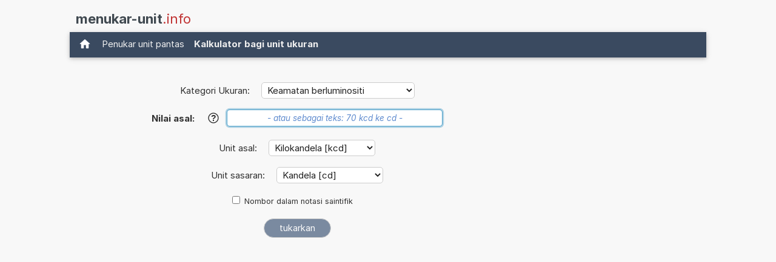

--- FILE ---
content_type: text/html; charset=UTF-8
request_url: https://www.menukar-unit.info/menukar+Kilokandela+kepada+Kandela.php
body_size: 14768
content:
<!DOCTYPE html>
<html xml:lang="ms" lang="ms" dir="ltr">
<head>
    <title>Kalkulator: Menukar kcd kepada cd (Kilokandela kepada Kandela)</title>

    <meta name="description" content="Berapa Kandela menjadikan 1 Kilokandela? Penukar unit untuk menukar kcd kepada cd. (Kilokandela kepada Kandela) (Keamatan berluminositi)">
<meta charset="utf-8">            
<meta name="robots" content="ALL">
<meta name="copyright" content="2026, Thomas Hainke">            
<meta name="author" content="Thomas Hainke, Dipl. Inform. Univ.">
<meta name="viewport" content="width=device-width, initial-scale=1">
<meta name="apple-touch-fullscreen" content="YES">
<meta name="mobile-web-app-capable" content="yes">
<link rel="apple-touch-icon" href="/apple-touch-icon.png">
<link rel="apple-touch-icon" sizes="57x57" href="/apple-touch-icon-57x57.png">
<link rel="apple-touch-icon" sizes="72x72" href="/apple-touch-icon-72x72.png">
<link rel="apple-touch-icon" sizes="76x76" href="/apple-touch-icon-76x76.png">
<link rel="apple-touch-icon" sizes="114x114" href="/apple-touch-icon-114x114.png">
<link rel="apple-touch-icon" sizes="120x120" href="/apple-touch-icon-120x120.png">
<link rel="apple-touch-icon" sizes="144x144" href="/apple-touch-icon-144x144.png">
<link rel="apple-touch-icon" sizes="152x152" href="/apple-touch-icon-152x152.png">
<link rel="apple-touch-icon" sizes="152x152" href="/apple-touch-icon-180x180.png">
<meta name="HandheldFriendly" content="true">
<link rel="canonical" href="https://www.menukar-unit.info/menukar+Kilokandela+kepada+Kandela.php">


	<link rel="preload" href="common/fonts/Inter/Inter-Regular.woff2" as="font" type="font/woff2" crossorigin>
	<link rel="preload" href="common/fonts/Inter/Inter-Bold.woff2" as="font" type="font/woff2" crossorigin>

	<style>@font-face{font-family:InterVariable;font-style:normal;font-weight:100 900;font-display:swap;src:url("./common/fonts/Inter/InterVariable.woff2") format("woff2");}@font-face{font-family:InterVariable;font-style:italic;font-weight:100 900;font-display:swap;src:url("./common/fonts/Inter/InterVariable-Italic.woff2") format("woff2");}@font-face{font-family:"Inter";font-style:normal;font-weight:100;font-display:swap;src:url("./common/fonts/Inter/Inter-Thin.woff2") format("woff2");}@font-face{font-family:"Inter";font-style:italic;font-weight:100;font-display:swap;src:url("./common/fonts/Inter/Inter-ThinItalic.woff2") format("woff2");}@font-face{font-family:"Inter";font-style:normal;font-weight:200;font-display:swap;src:url("./common/fonts/Inter/Inter-ExtraLight.woff2") format("woff2");}@font-face{font-family:"Inter";font-style:italic;font-weight:200;font-display:swap;src:url("./common/fonts/Inter/Inter-ExtraLightItalic.woff2") format("woff2");}@font-face{font-family:"Inter";font-style:normal;font-weight:300;font-display:swap;src:url("./common/fonts/Inter/Inter-Light.woff2") format("woff2");}@font-face{font-family:"Inter";font-style:italic;font-weight:300;font-display:swap;src:url("./common/fonts/Inter/Inter-LightItalic.woff2") format("woff2");}@font-face{font-family:"Inter";font-style:normal;font-weight:400;font-display:swap;src:url("./common/fonts/Inter/Inter-Regular.woff2") format("woff2");}@font-face{font-family:"Inter";font-style:italic;font-weight:400;font-display:swap;src:url("./common/fonts/Inter/Inter-Italic.woff2") format("woff2");}@font-face{font-family:"Inter";font-style:normal;font-weight:500;font-display:swap;src:url("./common/fonts/Inter/Inter-Medium.woff2") format("woff2");}@font-face{font-family:"Inter";font-style:italic;font-weight:500;font-display:swap;src:url("./common/fonts/Inter/Inter-MediumItalic.woff2") format("woff2");}@font-face{font-family:"Inter";font-style:normal;font-weight:600;font-display:swap;src:url("./common/fonts/Inter/Inter-SemiBold.woff2") format("woff2");}@font-face{font-family:"Inter";font-style:italic;font-weight:600;font-display:swap;src:url("./common/fonts/Inter/Inter-SemiBoldItalic.woff2") format("woff2");}@font-face{font-family:"Inter";font-style:normal;font-weight:700;font-display:swap;src:url("./common/fonts/Inter/Inter-Bold.woff2") format("woff2");}@font-face{font-family:"Inter";font-style:italic;font-weight:700;font-display:swap;src:url("./common/fonts/Inter/Inter-BoldItalic.woff2") format("woff2");}@font-face{font-family:"Inter";font-style:normal;font-weight:800;font-display:swap;src:url("./common/fonts/Inter/Inter-ExtraBold.woff2") format("woff2");}@font-face{font-family:"Inter";font-style:italic;font-weight:800;font-display:swap;src:url("./common/fonts/Inter/Inter-ExtraBoldItalic.woff2") format("woff2");}@font-face{font-family:"Inter";font-style:normal;font-weight:900;font-display:swap;src:url("./common/fonts/Inter/Inter-Black.woff2") format("woff2");}@font-face{font-family:"Inter";font-style:italic;font-weight:900;font-display:swap;src:url("./common/fonts/Inter/Inter-BlackItalic.woff2") format("woff2");}@font-face{font-family:"InterDisplay";font-style:normal;font-weight:100;font-display:swap;src:url("./common/fonts/Inter/InterDisplay-Thin.woff2") format("woff2");}@font-face{font-family:"InterDisplay";font-style:italic;font-weight:100;font-display:swap;src:url("./common/fonts/Inter/InterDisplay-ThinItalic.woff2") format("woff2");}@font-face{font-family:"InterDisplay";font-style:normal;font-weight:200;font-display:swap;src:url("./common/fonts/Inter/InterDisplay-ExtraLight.woff2") format("woff2");}@font-face{font-family:"InterDisplay";font-style:italic;font-weight:200;font-display:swap;src:url("./common/fonts/Inter/InterDisplay-ExtraLightItalic.woff2") format("woff2");}@font-face{font-family:"InterDisplay";font-style:normal;font-weight:300;font-display:swap;src:url("./common/fonts/Inter/InterDisplay-Light.woff2") format("woff2");}@font-face{font-family:"InterDisplay";font-style:italic;font-weight:300;font-display:swap;src:url("./common/fonts/Inter/InterDisplay-LightItalic.woff2") format("woff2");}@font-face{font-family:"InterDisplay";font-style:normal;font-weight:400;font-display:swap;src:url("./common/fonts/Inter/InterDisplay-Regular.woff2") format("woff2");}@font-face{font-family:"InterDisplay";font-style:italic;font-weight:400;font-display:swap;src:url("./common/fonts/Inter/InterDisplay-Italic.woff2") format("woff2");}@font-face{font-family:"InterDisplay";font-style:normal;font-weight:500;font-display:swap;src:url("./common/fonts/Inter/InterDisplay-Medium.woff2") format("woff2");}@font-face{font-family:"InterDisplay";font-style:italic;font-weight:500;font-display:swap;src:url("./common/fonts/Inter/InterDisplay-MediumItalic.woff2") format("woff2");}@font-face{font-family:"InterDisplay";font-style:normal;font-weight:600;font-display:swap;src:url("./common/fonts/Inter/InterDisplay-SemiBold.woff2") format("woff2");}@font-face{font-family:"InterDisplay";font-style:italic;font-weight:600;font-display:swap;src:url("./common/fonts/Inter/InterDisplay-SemiBoldItalic.woff2") format("woff2");}@font-face{font-family:"InterDisplay";font-style:normal;font-weight:700;font-display:swap;src:url("./common/fonts/Inter/InterDisplay-Bold.woff2") format("woff2");}@font-face{font-family:"InterDisplay";font-style:italic;font-weight:700;font-display:swap;src:url("./common/fonts/Inter/InterDisplay-BoldItalic.woff2") format("woff2");}@font-face{font-family:"InterDisplay";font-style:normal;font-weight:800;font-display:swap;src:url("./common/fonts/Inter/InterDisplay-ExtraBold.woff2") format("woff2");}@font-face{font-family:"InterDisplay";font-style:italic;font-weight:800;font-display:swap;src:url("./common/fonts/Inter/InterDisplay-ExtraBoldItalic.woff2") format("woff2");}@font-face{font-family:"InterDisplay";font-style:normal;font-weight:900;font-display:swap;src:url("./common/fonts/Inter/InterDisplay-Black.woff2") format("woff2");}@font-face{font-family:"InterDisplay";font-style:italic;font-weight:900;font-display:swap;src:url("./common/fonts/Inter/InterDisplay-BlackItalic.woff2") format("woff2");}@font-feature-values InterVariable{@character-variant{cv01:1;cv02:2;cv03:3;cv04:4;cv05:5;cv06:6;cv07:7;cv08:8;cv09:9;cv10:10;cv11:11;cv12:12;cv13:13;alt-1:1;alt-3:9;open-4:2;open-6:3;open-9:4;lc-l-with-tail:5;simplified-u:6;alt-double-s:7;uc-i-with-serif:8;uc-g-with-spur:10;single-story-a:11;compact-lc-f:12;compact-lc-t:13;}@styleset{ss01:1;ss02:2;ss03:3;ss04:4;ss05:5;ss06:6;ss07:7;ss08:8;open-digits:1;disambiguation:2;disambiguation-except-zero:4;round-quotes-and-commas:3;square-punctuation:7;square-quotes:8;circled-characters:5;squared-characters:6;}}@font-feature-values Inter{@character-variant{cv01:1;cv02:2;cv03:3;cv04:4;cv05:5;cv06:6;cv07:7;cv08:8;cv09:9;cv10:10;cv11:11;cv12:12;cv13:13;alt-1:1;alt-3:9;open-4:2;open-6:3;open-9:4;lc-l-with-tail:5;simplified-u:6;alt-double-s:7;uc-i-with-serif:8;uc-g-with-spur:10;single-story-a:11;compact-lc-f:12;compact-lc-t:13;}@styleset{ss01:1;ss02:2;ss03:3;ss04:4;ss05:5;ss06:6;ss07:7;ss08:8;open-digits:1;disambiguation:2;disambiguation-except-zero:4;round-quotes-and-commas:3;square-punctuation:7;square-quotes:8;circled-characters:5;squared-characters:6;}}@font-feature-values InterDisplay{@character-variant{cv01:1;cv02:2;cv03:3;cv04:4;cv05:5;cv06:6;cv07:7;cv08:8;cv09:9;cv10:10;cv11:11;cv12:12;cv13:13;alt-1:1;alt-3:9;open-4:2;open-6:3;open-9:4;lc-l-with-tail:5;simplified-u:6;alt-double-s:7;uc-i-with-serif:8;uc-g-with-spur:10;single-story-a:11;compact-lc-f:12;compact-lc-t:13;}@styleset{ss01:1;ss02:2;ss03:3;ss04:4;ss05:5;ss06:6;ss07:7;ss08:8;open-digits:1;disambiguation:2;disambiguation-except-zero:4;round-quotes-and-commas:3;square-punctuation:7;square-quotes:8;circled-characters:5;squared-characters:6;}}html{box-sizing:border-box}*,*:before,*:after{box-sizing:inherit}html{-ms-text-size-adjust:100%;-webkit-text-size-adjust:100%}body{margin:0}article,aside,details,figcaption,figure,footer,header,main,menu,nav,section{display:block}summary{display:list-item}audio,canvas,progress,video{display:inline-block}progress{vertical-align:baseline}audio:not([controls]){display:none;height:0}[hidden],template{display:none}a{background-color:transparent}a:active,a:hover{outline-width:0}abbr[title]{border-bottom:none;text-decoration:underline;text-decoration:underline dotted}b,strong{font-weight:bolder}dfn{font-style:italic}mark{background:#ff0;color:#000}small{font-size:80%}sub,sup{font-size:75%;line-height:0;position:relative;vertical-align:baseline}sub{bottom:-0.25em}sup{top:-0.5em}figure{margin:1em 40px}img{border-style:none}code,kbd,pre,samp{font-family:monospace,monospace;font-size:1em}hr{box-sizing:content-box;height:0;overflow:visible}button,input,select,textarea,optgroup{font:inherit;margin:0}optgroup{font-weight:bold}button,input{overflow:visible}button,select{text-transform:none}button,[type=button],[type=reset],[type=submit]{-webkit-appearance:button}button::-moz-focus-inner,[type=button]::-moz-focus-inner,[type=reset]::-moz-focus-inner,[type=submit]::-moz-focus-inner{border-style:none;padding:0}button:-moz-focusring,[type=button]:-moz-focusring,[type=reset]:-moz-focusring,[type=submit]:-moz-focusring{outline:1px dotted ButtonText}fieldset{border:1px solid #c0c0c0;margin:0 2px;padding:.35em .625em .75em}legend{color:inherit;display:table;max-width:100%;padding:0;white-space:normal}textarea{overflow:auto}[type=checkbox],[type=radio]{padding:0}[type=number]::-webkit-inner-spin-button,[type=number]::-webkit-outer-spin-button{height:auto}[type=search]{-webkit-appearance:textfield;outline-offset:-2px}[type=search]::-webkit-search-decoration{-webkit-appearance:none}::-webkit-file-upload-button{-webkit-appearance:button;font:inherit}html,body{font-family:Verdana,sans-serif;font-size:15px;line-height:1.5}html{overflow-x:hidden}h1{font-size:36px}h2{font-size:30px}h3{font-size:24px}h4{font-size:20px}h5{font-size:18px}h6{font-size:16px}.w3-serif{font-family:serif}.w3-sans-serif{font-family:sans-serif}.w3-cursive{font-family:cursive}.w3-monospace{font-family:monospace}h1,h2,h3,h4,h5,h6{font-family:"Segoe UI",Arial,sans-serif;font-weight:400;margin:10px 0}.w3-wide{letter-spacing:4px}hr{border:0;border-top:1px solid #eee;margin:20px 0}.w3-image{max-width:100%;height:auto}img{vertical-align:middle}a{color:inherit}.w3-table,.w3-table-all{border-collapse:collapse;border-spacing:0;width:100%;display:table}.w3-table-all{border:1px solid #ccc}.w3-bordered tr,.w3-table-all tr{border-bottom:1px solid #ddd}.w3-striped tbody tr:nth-child(even){background-color:#f1f1f1}.w3-table-all tr:nth-child(odd){background-color:#fff}.w3-table-all tr:nth-child(even){background-color:#f1f1f1}.w3-hoverable tbody tr:hover,.w3-ul.w3-hoverable li:hover{background-color:#ccc}.w3-centered tr th,.w3-centered tr td{text-align:center}.w3-table td,.w3-table th,.w3-table-all td,.w3-table-all th{padding:8px 8px;display:table-cell;text-align:left;vertical-align:top}.w3-table th:first-child,.w3-table td:first-child,.w3-table-all th:first-child,.w3-table-all td:first-child{padding-left:16px}.w3-btn,.w3-button{border:none;display:inline-block;padding:8px 16px;vertical-align:middle;overflow:hidden;text-decoration:none;color:inherit;background-color:inherit;text-align:center;cursor:pointer;white-space:nowrap}.w3-btn:hover{box-shadow:0 8px 16px 0 rgba(0,0,0,0.2),0 6px 20px 0 rgba(0,0,0,0.19)}.w3-btn,.w3-button{-webkit-touch-callout:none;-webkit-user-select:none;-khtml-user-select:none;-moz-user-select:none;-ms-user-select:none;user-select:none}.w3-disabled,.w3-btn:disabled,.w3-button:disabled{cursor:not-allowed;opacity:0.3}.w3-disabled *,:disabled *{pointer-events:none}.w3-btn.w3-disabled:hover,.w3-btn:disabled:hover{box-shadow:none}.w3-badge,.w3-tag{background-color:#000;color:#fff;display:inline-block;padding-left:8px;padding-right:8px;text-align:center}.w3-badge{border-radius:50%}.w3-ul{list-style-type:none;padding:0;margin:0}.w3-ul li{padding:8px 16px;border-bottom:1px solid #ddd}.w3-ul li:last-child{border-bottom:none}.w3-tooltip,.w3-display-container{position:relative}.w3-tooltip .w3-text{display:none}.w3-tooltip:hover .w3-text{display:inline-block}.w3-ripple:active{opacity:0.5}.w3-ripple{transition:opacity 0s}.w3-input{padding:8px;display:block;border:none;border-bottom:1px solid #ccc;width:100%}.w3-select{padding:9px 0;width:100%;border:none;border-bottom:1px solid #ccc}.w3-dropdown-click,.w3-dropdown-hover{position:relative;display:inline-block;cursor:pointer}.w3-dropdown-hover:hover .w3-dropdown-content{display:block}.w3-dropdown-hover:first-child,.w3-dropdown-click:hover{background-color:#ccc;color:#000}.w3-dropdown-hover:hover > .w3-button:first-child,.w3-dropdown-click:hover > .w3-button:first-child{background-color:#ccc;color:#000}.w3-dropdown-content{cursor:auto;color:#000;background-color:#fff;display:none;position:absolute;min-width:160px;margin:0;padding:0;z-index:1}.w3-check,.w3-radio{width:24px;height:24px;position:relative;top:6px}.w3-sidebar{height:100%;width:200px;background-color:#fff;position:fixed!important;z-index:1;overflow:auto}.w3-bar-block .w3-dropdown-hover,.w3-bar-block .w3-dropdown-click{width:100%}.w3-bar-block .w3-dropdown-hover .w3-dropdown-content,.w3-bar-block .w3-dropdown-click .w3-dropdown-content{min-width:100%}.w3-bar-block .w3-dropdown-hover .w3-button,.w3-bar-block .w3-dropdown-click .w3-button{width:100%;text-align:left;padding:8px 16px}.w3-main,#main{transition:margin-left .4s}.w3-modal{z-index:3;display:none;padding-top:100px;position:fixed;left:0;top:0;width:100%;height:100%;overflow:auto;background-color:rgb(0,0,0);background-color:rgba(0,0,0,0.4)}.w3-modal-content{margin:auto;background-color:#fff;position:relative;padding:0;outline:0;width:600px}.w3-bar{width:100%;overflow:hidden}.w3-center .w3-bar{display:inline-block;width:auto}.w3-bar .w3-bar-item{padding:8px 16px;float:left;width:auto;border:none;display:block;outline:0}.w3-bar .w3-dropdown-hover,.w3-bar .w3-dropdown-click{position:static;float:left}.w3-bar .w3-button{white-space:normal}.w3-bar-block .w3-bar-item{width:100%;display:block;padding:8px 16px;text-align:left;border:none;white-space:normal;float:none;outline:0}.w3-bar-block.w3-center .w3-bar-item{text-align:center}.w3-block{display:block;width:100%}.w3-responsive{display:block;overflow-x:auto}.w3-container:after,.w3-container:before,.w3-panel:after,.w3-panel:before,.w3-row:after,.w3-row:before,.w3-row-padding:after,.w3-row-padding:before,.w3-cell-row:before,.w3-cell-row:after,.w3-clear:after,.w3-clear:before,.w3-bar:before,.w3-bar:after{content:"";display:table;clear:both}.w3-col,.w3-half,.w3-third,.w3-twothird,.w3-threequarter,.w3-quarter{float:left;width:100%}.w3-col.s1{width:8.33333%}.w3-col.s2{width:16.66666%}.w3-col.s3{width:24.99999%}.w3-col.s4{width:33.33333%}.w3-col.s5{width:41.66666%}.w3-col.s6{width:49.99999%}.w3-col.s7{width:58.33333%}.w3-col.s8{width:66.66666%}.w3-col.s9{width:74.99999%}.w3-col.s10{width:83.33333%}.w3-col.s11{width:91.66666%}.w3-col.s12{width:99.99999%}@media (min-width:601px){.w3-col.m1{width:8.33333%}.w3-col.m2{width:16.66666%}.w3-col.m3,.w3-quarter{width:24.99999%}.w3-col.m4,.w3-third{width:33.33333%}.w3-col.m5{width:41.66666%}.w3-col.m6,.w3-half{width:49.99999%}.w3-col.m7{width:58.33333%}.w3-col.m8,.w3-twothird{width:66.66666%}.w3-col.m9,.w3-threequarter{width:74.99999%}.w3-col.m10{width:83.33333%}.w3-col.m11{width:91.66666%}.w3-col.m12{width:99.99999%}}@media (min-width:993px){.w3-col.l1{width:8.33333%}.w3-col.l2{width:16.66666%}.w3-col.l3{width:24.99999%}.w3-col.l4{width:33.33333%}.w3-col.l5{width:41.66666%}.w3-col.l6{width:49.99999%}.w3-col.l7{width:58.33333%}.w3-col.l8{width:66.66666%}.w3-col.l9{width:74.99999%}.w3-col.l10{width:83.33333%}.w3-col.l11{width:91.66666%}.w3-col.l12{width:99.99999%}}.w3-rest{overflow:hidden}.w3-stretch{margin-left:-16px;margin-right:-16px}.w3-content,.w3-auto{margin-left:auto;margin-right:auto}.w3-content{max-width:980px}.w3-auto{max-width:1140px}.w3-cell-row{display:table;width:100%}.w3-cell{display:table-cell}.w3-cell-top{vertical-align:top}.w3-cell-middle{vertical-align:middle}.w3-cell-bottom{vertical-align:bottom}.w3-hide{display:none!important}.w3-show-block,.w3-show{display:block!important}.w3-show-inline-block{display:inline-block!important}@media (max-width:1205px){.w3-auto{max-width:95%}}@media (max-width:600px){.w3-modal-content{margin:0 10px;width:auto!important}.w3-modal{padding-top:30px}.w3-dropdown-hover.w3-mobile .w3-dropdown-content,.w3-dropdown-click.w3-mobile .w3-dropdown-content{position:relative}.w3-hide-small{display:none!important}.w3-mobile{display:block;width:100%!important}.w3-bar-item.w3-mobile,.w3-dropdown-hover.w3-mobile,.w3-dropdown-click.w3-mobile{text-align:center}.w3-dropdown-hover.w3-mobile,.w3-dropdown-hover.w3-mobile .w3-btn,.w3-dropdown-hover.w3-mobile .w3-button,.w3-dropdown-click.w3-mobile,.w3-dropdown-click.w3-mobile .w3-btn,.w3-dropdown-click.w3-mobile .w3-button{width:100%}}@media (max-width:768px){.w3-modal-content{width:500px}.w3-modal{padding-top:50px}}@media (min-width:993px){.w3-modal-content{width:900px}.w3-hide-large{display:none!important}.w3-sidebar.w3-collapse{display:block!important}}@media (max-width:992px) and (min-width:601px){.w3-hide-medium{display:none!important}}@media (max-width:992px){.w3-sidebar.w3-collapse{display:none}.w3-main{margin-left:0!important;margin-right:0!important}.w3-auto{max-width:100%}}.w3-top,.w3-bottom{position:fixed;width:100%;z-index:1}.w3-top{top:0}.w3-bottom{bottom:0}.w3-overlay{position:fixed;display:none;width:100%;height:100%;top:0;left:0;right:0;bottom:0;background-color:rgba(0,0,0,0.5);z-index:2}.w3-display-topleft{position:absolute;left:0;top:0}.w3-display-topright{position:absolute;right:0;top:0}.w3-display-bottomleft{position:absolute;left:0;bottom:0}.w3-display-bottomright{position:absolute;right:0;bottom:0}.w3-display-middle{position:absolute;top:50%;left:50%;transform:translate(-50%,-50%);-ms-transform:translate(-50%,-50%)}.w3-display-left{position:absolute;top:50%;left:0%;transform:translate(0%,-50%);-ms-transform:translate(-0%,-50%)}.w3-display-right{position:absolute;top:50%;right:0%;transform:translate(0%,-50%);-ms-transform:translate(0%,-50%)}.w3-display-topmiddle{position:absolute;left:50%;top:0;transform:translate(-50%,0%);-ms-transform:translate(-50%,0%)}.w3-display-bottommiddle{position:absolute;left:50%;bottom:0;transform:translate(-50%,0%);-ms-transform:translate(-50%,0%)}.w3-display-container:hover .w3-display-hover{display:block}.w3-display-container:hover span.w3-display-hover{display:inline-block}.w3-display-hover{display:none}.w3-display-position{position:absolute}.w3-circle{border-radius:50%}.w3-round-small{border-radius:2px}.w3-round,.w3-round-medium{border-radius:4px}.w3-round-large{border-radius:8px}.w3-round-xlarge{border-radius:16px}.w3-round-xxlarge{border-radius:32px}.w3-row-padding,.w3-row-padding>.w3-half,.w3-row-padding>.w3-third,.w3-row-padding>.w3-twothird,.w3-row-padding>.w3-threequarter,.w3-row-padding>.w3-quarter,.w3-row-padding>.w3-col{padding:0 8px}.w3-container,.w3-panel{padding:0.01em 16px}.w3-panel{margin-top:16px;margin-bottom:16px}.w3-code,.w3-codespan{font-family:Consolas,"courier new";font-size:16px}.w3-code{width:auto;background-color:#fff;padding:8px 12px;border-left:4px solid #4CAF50;word-wrap:break-word}.w3-codespan{color:crimson;background-color:#f1f1f1;padding-left:4px;padding-right:4px;font-size:110%}.w3-card,.w3-card-2{box-shadow:0 2px 5px 0 rgba(0,0,0,0.16),0 2px 10px 0 rgba(0,0,0,0.12)}.w3-card-4,.w3-hover-shadow:hover{box-shadow:0 4px 10px 0 rgba(0,0,0,0.2),0 4px 20px 0 rgba(0,0,0,0.19)}.w3-spin{animation:w3-spin 2s infinite linear}@keyframes w3-spin{0%{transform:rotate(0deg)}100%{transform:rotate(359deg)}}.w3-animate-fading{animation:fading 10s infinite}@keyframes fading{0%{opacity:0}50%{opacity:1}100%{opacity:0}}.w3-animate-opacity{animation:opac 0.8s}@keyframes opac{from{opacity:0}to{opacity:1}}.w3-animate-top{position:relative;animation:animatetop 0.4s}@keyframes animatetop{from{top:-300px;opacity:0}to{top:0;opacity:1}}.w3-animate-left{position:relative;animation:animateleft 0.4s}@keyframes animateleft{from{left:-300px;opacity:0}to{left:0;opacity:1}}.w3-animate-right{position:relative;animation:animateright 0.4s}@keyframes animateright{from{right:-300px;opacity:0}to{right:0;opacity:1}}.w3-animate-bottom{position:relative;animation:animatebottom 0.4s}@keyframes animatebottom{from{bottom:-300px;opacity:0}to{bottom:0;opacity:1}}.w3-animate-zoom{animation:animatezoom 0.6s}@keyframes animatezoom{from{transform:scale(0)}to{transform:scale(1)}}.w3-animate-input{transition:width 0.4s ease-in-out}.w3-animate-input:focus{width:100%!important}.w3-opacity,.w3-hover-opacity:hover{opacity:0.60}.w3-opacity-off,.w3-hover-opacity-off:hover{opacity:1}.w3-opacity-max{opacity:0.25}.w3-opacity-min{opacity:0.75}.w3-greyscale-max,.w3-grayscale-max,.w3-hover-greyscale:hover,.w3-hover-grayscale:hover{filter:grayscale(100%)}.w3-greyscale,.w3-grayscale{filter:grayscale(75%)}.w3-greyscale-min,.w3-grayscale-min{filter:grayscale(50%)}.w3-sepia{filter:sepia(75%)}.w3-sepia-max,.w3-hover-sepia:hover{filter:sepia(100%)}.w3-sepia-min{filter:sepia(50%)}.w3-tiny{font-size:10px!important}.w3-small{font-size:12px!important}.w3-medium{font-size:15px!important}.w3-large{font-size:18px!important}.w3-xlarge{font-size:24px!important}.w3-xxlarge{font-size:36px!important}.w3-xxxlarge{font-size:48px!important}.w3-jumbo{font-size:64px!important}.w3-left-align{text-align:left!important}.w3-right-align{text-align:right!important}.w3-justify{text-align:justify!important}.w3-center{text-align:center!important}.w3-border-0{border:0!important}.w3-border{border:1px solid #ccc!important}.w3-border-top{border-top:1px solid #ccc!important}.w3-border-bottom{border-bottom:1px solid #ccc!important}.w3-border-left{border-left:1px solid #ccc!important}.w3-border-right{border-right:1px solid #ccc!important}.w3-topbar{border-top:6px solid #ccc!important}.w3-bottombar{border-bottom:6px solid #ccc!important}.w3-leftbar{border-left:6px solid #ccc!important}.w3-rightbar{border-right:6px solid #ccc!important}.w3-section,.w3-code{margin-top:16px!important;margin-bottom:16px!important}.w3-margin{margin:16px!important}.w3-margin-top{margin-top:16px!important}.w3-margin-bottom{margin-bottom:16px!important}.w3-margin-left{margin-left:16px!important}.w3-margin-right{margin-right:16px!important}.w3-padding-small{padding:4px 8px!important}.w3-padding{padding:8px 16px!important}.w3-padding-large{padding:12px 24px!important}.w3-padding-16{padding-top:16px!important;padding-bottom:16px!important}.w3-padding-24{padding-top:24px!important;padding-bottom:24px!important}.w3-padding-32{padding-top:32px!important;padding-bottom:32px!important}.w3-padding-48{padding-top:48px!important;padding-bottom:48px!important}.w3-padding-64{padding-top:64px!important;padding-bottom:64px!important}.w3-padding-top-64{padding-top:64px!important}.w3-padding-top-48{padding-top:48px!important}.w3-padding-top-32{padding-top:32px!important}.w3-padding-top-24{padding-top:24px!important}.w3-left{float:left!important}.w3-right{float:right!important}.w3-button:hover{color:#000!important;background-color:#ccc!important}.w3-transparent,.w3-hover-none:hover{background-color:transparent!important}.w3-hover-none:hover{box-shadow:none!important}.w3-amber,.w3-hover-amber:hover{color:#000!important;background-color:#ffc107!important}.w3-aqua,.w3-hover-aqua:hover{color:#000!important;background-color:#00ffff!important}.w3-blue,.w3-hover-blue:hover{color:#fff!important;background-color:#2196F3!important}.w3-light-blue,.w3-hover-light-blue:hover{color:#000!important;background-color:#87CEEB!important}.w3-brown,.w3-hover-brown:hover{color:#fff!important;background-color:#795548!important}.w3-cyan,.w3-hover-cyan:hover{color:#000!important;background-color:#00bcd4!important}.w3-blue-grey,.w3-hover-blue-grey:hover,.w3-blue-gray,.w3-hover-blue-gray:hover{color:#fff!important;background-color:#607d8b!important}.w3-green,.w3-hover-green:hover{color:#fff!important;background-color:#4CAF50!important}.w3-light-green,.w3-hover-light-green:hover{color:#000!important;background-color:#8bc34a!important}.w3-indigo,.w3-hover-indigo:hover{color:#fff!important;background-color:#3f51b5!important}.w3-khaki,.w3-hover-khaki:hover{color:#000!important;background-color:#f0e68c!important}.w3-lime,.w3-hover-lime:hover{color:#000!important;background-color:#cddc39!important}.w3-orange,.w3-hover-orange:hover{color:#000!important;background-color:#ff9800!important}.w3-deep-orange,.w3-hover-deep-orange:hover{color:#fff!important;background-color:#ff5722!important}.w3-pink,.w3-hover-pink:hover{color:#fff!important;background-color:#e91e63!important}.w3-purple,.w3-hover-purple:hover{color:#fff!important;background-color:#9c27b0!important}.w3-deep-purple,.w3-hover-deep-purple:hover{color:#fff!important;background-color:#673ab7!important}.w3-red,.w3-hover-red:hover{color:#fff!important;background-color:#f44336!important}.w3-sand,.w3-hover-sand:hover{color:#000!important;background-color:#fdf5e6!important}.w3-teal,.w3-hover-teal:hover{color:#fff!important;background-color:#009688!important}.w3-yellow,.w3-hover-yellow:hover{color:#000!important;background-color:#ffeb3b!important}.w3-white,.w3-hover-white:hover{color:#000!important;background-color:#fff!important}.w3-black,.w3-hover-black:hover{color:#fff!important;background-color:#000!important}.w3-grey,.w3-hover-grey:hover,.w3-gray,.w3-hover-gray:hover{color:#000!important;background-color:#9e9e9e!important}.w3-light-grey,.w3-hover-light-grey:hover,.w3-light-gray,.w3-hover-light-gray:hover{color:#000!important;background-color:#f1f1f1!important}.w3-dark-grey,.w3-hover-dark-grey:hover,.w3-dark-gray,.w3-hover-dark-gray:hover{color:#fff!important;background-color:#616161!important}.w3-pale-red,.w3-hover-pale-red:hover{color:#000!important;background-color:#ffdddd!important}.w3-pale-green,.w3-hover-pale-green:hover{color:#000!important;background-color:#ddffdd!important}.w3-pale-yellow,.w3-hover-pale-yellow:hover{color:#000!important;background-color:#ffffcc!important}.w3-pale-blue,.w3-hover-pale-blue:hover{color:#000!important;background-color:#ddffff!important}.w3-text-amber,.w3-hover-text-amber:hover{color:#ffc107!important}.w3-text-aqua,.w3-hover-text-aqua:hover{color:#00ffff!important}.w3-text-blue,.w3-hover-text-blue:hover{color:#2196F3!important}.w3-text-light-blue,.w3-hover-text-light-blue:hover{color:#87CEEB!important}.w3-text-brown,.w3-hover-text-brown:hover{color:#795548!important}.w3-text-cyan,.w3-hover-text-cyan:hover{color:#00bcd4!important}.w3-text-blue-grey,.w3-hover-text-blue-grey:hover,.w3-text-blue-gray,.w3-hover-text-blue-gray:hover{color:#607d8b!important}.w3-text-green,.w3-hover-text-green:hover{color:#4CAF50!important}.w3-text-light-green,.w3-hover-text-light-green:hover{color:#8bc34a!important}.w3-text-indigo,.w3-hover-text-indigo:hover{color:#3f51b5!important}.w3-text-khaki,.w3-hover-text-khaki:hover{color:#b4aa50!important}.w3-text-lime,.w3-hover-text-lime:hover{color:#cddc39!important}.w3-text-orange,.w3-hover-text-orange:hover{color:#ff9800!important}.w3-text-deep-orange,.w3-hover-text-deep-orange:hover{color:#ff5722!important}.w3-text-pink,.w3-hover-text-pink:hover{color:#e91e63!important}.w3-text-purple,.w3-hover-text-purple:hover{color:#9c27b0!important}.w3-text-deep-purple,.w3-hover-text-deep-purple:hover{color:#673ab7!important}.w3-text-red,.w3-hover-text-red:hover{color:#f44336!important}.w3-text-sand,.w3-hover-text-sand:hover{color:#fdf5e6!important}.w3-text-teal,.w3-hover-text-teal:hover{color:#009688!important}.w3-text-yellow,.w3-hover-text-yellow:hover{color:#d2be0e!important}.w3-text-white,.w3-hover-text-white:hover{color:#fff!important}.w3-text-black,.w3-hover-text-black:hover{color:#000!important}.w3-text-grey,.w3-hover-text-grey:hover,.w3-text-gray,.w3-hover-text-gray:hover{color:#757575!important}.w3-text-light-grey,.w3-hover-text-light-grey:hover,.w3-text-light-gray,.w3-hover-text-light-gray:hover{color:#f1f1f1!important}.w3-text-dark-grey,.w3-hover-text-dark-grey:hover,.w3-text-dark-gray,.w3-hover-text-dark-gray:hover{color:#3a3a3a!important}.w3-border-amber,.w3-hover-border-amber:hover{border-color:#ffc107!important}.w3-border-aqua,.w3-hover-border-aqua:hover{border-color:#00ffff!important}.w3-border-blue,.w3-hover-border-blue:hover{border-color:#2196F3!important}.w3-border-light-blue,.w3-hover-border-light-blue:hover{border-color:#87CEEB!important}.w3-border-brown,.w3-hover-border-brown:hover{border-color:#795548!important}.w3-border-cyan,.w3-hover-border-cyan:hover{border-color:#00bcd4!important}.w3-border-blue-grey,.w3-hover-border-blue-grey:hover,.w3-border-blue-gray,.w3-hover-border-blue-gray:hover{border-color:#607d8b!important}.w3-border-green,.w3-hover-border-green:hover{border-color:#4CAF50!important}.w3-border-light-green,.w3-hover-border-light-green:hover{border-color:#8bc34a!important}.w3-border-indigo,.w3-hover-border-indigo:hover{border-color:#3f51b5!important}.w3-border-khaki,.w3-hover-border-khaki:hover{border-color:#f0e68c!important}.w3-border-lime,.w3-hover-border-lime:hover{border-color:#cddc39!important}.w3-border-orange,.w3-hover-border-orange:hover{border-color:#ff9800!important}.w3-border-deep-orange,.w3-hover-border-deep-orange:hover{border-color:#ff5722!important}.w3-border-pink,.w3-hover-border-pink:hover{border-color:#e91e63!important}.w3-border-purple,.w3-hover-border-purple:hover{border-color:#9c27b0!important}.w3-border-deep-purple,.w3-hover-border-deep-purple:hover{border-color:#673ab7!important}.w3-border-red,.w3-hover-border-red:hover{border-color:#f44336!important}.w3-border-sand,.w3-hover-border-sand:hover{border-color:#fdf5e6!important}.w3-border-teal,.w3-hover-border-teal:hover{border-color:#009688!important}.w3-border-yellow,.w3-hover-border-yellow:hover{border-color:#ffeb3b!important}.w3-border-white,.w3-hover-border-white:hover{border-color:#fff!important}.w3-border-black,.w3-hover-border-black:hover{border-color:#000!important}.w3-border-grey,.w3-hover-border-grey:hover,.w3-border-gray,.w3-hover-border-gray:hover{border-color:#9e9e9e!important}.w3-border-light-grey,.w3-hover-border-light-grey:hover,.w3-border-light-gray,.w3-hover-border-light-gray:hover{border-color:#f1f1f1!important}.w3-border-dark-grey,.w3-hover-border-dark-grey:hover,.w3-border-dark-gray,.w3-hover-border-dark-gray:hover{border-color:#616161!important}.w3-border-pale-red,.w3-hover-border-pale-red:hover{border-color:#ffe7e7!important}.w3-border-pale-green,.w3-hover-border-pale-green:hover{border-color:#e7ffe7!important}.w3-border-pale-yellow,.w3-hover-border-pale-yellow:hover{border-color:#ffffcc!important}.w3-border-pale-blue,.w3-hover-border-pale-blue:hover{border-color:#e7ffff!important}:root{font-family:Inter,sans-serif;font-feature-settings:'liga' 1,'calt' 1;}@supports (font-variation-settings:normal){:root{font-family:InterVariable,sans-serif;}}div.main{max-width:1050px;}body{font-family:'Inter',sans-serif;font-weight:normal;font-size:clamp(1.05rem,2.5vi,1.07rem);line-height:1.5;}.logo-min a{font-weight:normal;text-decoration:none;position:relative;float:left;margin:15px 0 5px 10px;text-align:center;}.logo a{font-weight:normal;text-decoration:none;}@media only screen and (min-width:601px){.logo{position:relative;float:left;margin:15px 0 5px 10px;text-align:center;}}@media only screen and (min-width:993px){.logo{position:relative;float:left;margin:40px 0 20px 10px;text-align:center;}}.logo-titel{clear:both;max-width:280px;font-size:70%;padding-top:5px;text-align:center;}.logo-titel h1,h2,h3{font-size:90%;margin:0;padding:0;}h1{font-size:120%;font-weight:bold;}h2,h3,h4{font-size:120%;font-weight:bold;padding-top:1.5em;padding-bottom:0;}.content-top{float:right;margin:10px;}.content-bottom{margin:0 auto;padding:30px 0;text-align:center;}.content-bottom-100{margin:0 auto;padding:0;text-align:center;}.content-bottom-50{margin:0 auto;padding:0;text-align:center;}.bannercontent{margin:0 auto;padding:30px 0;text-align:center;}.navigation{padding:5px;margin-bottom:3px;}.container-main{display:flex;align-items:flex-start;}.article{flex:1;}.content-right{position:sticky;align-self:flex-start;margin-top:32px;top:32px;}.footer{margin:48px 0 144px;}img{border:none;}li{margin-bottom:5px;}th{font-weight:normal;}label{margin-right:15px;}.block{margin:1em 0.5em;}@media only screen and (min-width:601px){.block{margin:1em 2em;}}article a{display:inline-block;text-decoration:none;padding-right:1em;background:url('data:image/svg+xml;utf8,<svg width="21" height="16" fill="slategrey" viewBox="-4 0 12 12" xmlns="http://www.w3.org/2000/svg" xmlns:xlink="http://www.w3.org/1999/xlink"><polygon points="2,2 5,2 5,3 3,3 3,9 9,9 9,7 10,7 10,10 2,10"/><polygon points="6.2,2 10,2 10,5.79 8.58,4.37 6.5,6.5 5.5,5.5 7.6,3.4"/></svg>') right no-repeat;}a.cc_btn.cc_btn_accept_all{padding-right:37px;padding-left:20px;}select{padding:2px 5px;}input{padding:2px 7px;}input,select,textarea,input[type="checkbox"],button{border:1px solid;border-radius:5px;box-sizing:border-box;}input[type="submit"],button{padding:4px 25px;display:inline-block;border-radius:50px;cursor:pointer;transition:background-color 0.3s ease;}input:focus,select:focus,textarea:focus,button:focus{outline:none;}input::placeholder{font-style:italic;font-size:90%;text-align:center;vertical-align:center;}div.stickyadbottom{position:fixed;bottom:0;left:0;width:100%;text-align:center;padding:5px;transition:transform 0.3s ease-in-out;border-top:1px solid #a6a6a6;box-shadow:0 -1px 5px 0 rgba(10,10,9,0.22);}.hidden{display:none;}div.stickyad-closetab{position:absolute;right:0px;top:-35px;font-weight:bold;font-size:16px;padding:5px 15px;cursor:pointer;border-radius:10px 10px 0 0;border-left:1px solid #a6a6a6;border-right:1px solid #a6a6a6;border-top:1px solid #a6a6a6;}body{background-color:#f8f8f8;color:#303030;}h1,h2,h3,h4,h5,h5{color:#303030;}.logo,.logo-min{color:#404950;}#logo-tld{color:#c03333;}.error{color:#e03333;}.footer,.note{background-color:#ecedf1;}.footer a{color:#1a2a40;}.navigation{background-color:#3a4a60;color:#efefef;}.navigation-mobile{background-color:#3a4a60;color:#efefef;}.navigation a:hover,.navigation button:hover,.w3-dropdown-hover:hover > .w3-button{background-color:#e9e9f2 !important;color:#3f3f3f !important;font-weight:bold;}.navigation button{border-radius:0;}.w3-table-all th{background-color:#f8f8f8;}.w3-table-all tr:nth-child(odd){background-color:#ebedf0;}.w3-table-all tr:nth-child(even){background-color:#f8f8f8;}.w3-table-all tr{border-bottom:1px solid #878787;}.w3-table-all{border:0px solid #878787;}textarea,select,textarea,input:not([type="button"]){background-color:#ffffff;color:#202020;}html{accent-color:#3a4a60;}input,select,textarea,input[type="checkbox"],button{border-color:#ccc;}input:focus,select:focus,textarea:focus,button:focus{border-color:rgba(0,120,180,0.70);box-shadow:0 0 0 0.15rem rgba(0,120,180,0.30);}input[type="submit"],button{background-color:#7a8aa0;color:#fafafa;}input[type="submit"]:hover,button:hover{background-color:#3a4a60;color:#efefef;}input[type="submit"]:focus,button.focus{outline:2px solid rgba(0,120,180,0.30);}input::placeholder{color:#608ccf;}div.stickyadbottom,div.stickyad-closetab{background-color:white;color:#333;}@media (prefers-color-scheme:dark),(prefers-contrast:less){body{background-color:#07172f;color:#dfdfdf;}h1,h2,h3,h4,h5,h5{color:#dfdfdf;}.logo,.logo-min{color:#efefef;}#logo-tld{color:#efefef;}.error{color:#e03333;}.footer,.note{background-color:#1a2a40;}.footer a{color:#7a8ab0;}article a{background:url('data:image/svg+xml;utf8,<svg width="21" height="16" fill="lightgrey" viewBox="-4 0 12 12" xmlns="http://www.w3.org/2000/svg" xmlns:xlink="http://www.w3.org/1999/xlink"><polygon points="2,2 5,2 5,3 3,3 3,9 9,9 9,7 10,7 10,10 2,10"/><polygon points="6.2,2 10,2 10,5.79 8.58,4.37 6.5,6.5 5.5,5.5 7.6,3.4"/></svg>') right no-repeat;}.navigation,.w3-dropdown-content{background-color:#3a4a60;color:#efefef;}.navigation-mobile{background-color:#3a4a60;color:#efefef;}.navigation a:hover,.navigation button:hover{background-color:#7a8aa0 !important;color:#efefef !important;font-weight:normal;}.w3-dropdown-hover:hover > .w3-button{background-color:#7a8aa0 !important;color:#efefef !important;font-weight:normal;}.w3-table-all tr:nth-child(odd){background-color:#3d4d60;}.w3-table-all tr:nth-child(even){background-color:#2d3d50;}.w3-table-all tr{border-bottom:1px solid #878787;}.w3-table-all{border:0px solid #878787;}textarea,select,textarea,input:not([type="button"]){background-color:#5a6a80;color:#efefef;}html{accent-color:#6a7a90;}input[type="submit"]:focus,button:focus{outline:1px solid rgba(255,255,255,0.7);}input,select,textarea,input[type="checkbox"],button{border-color:rgba(240,240,240,0.7);}input:focus,select:focus,textarea:focus,button:focus{border-color:rgba(240,240,240,0.7);box-shadow:0 0 0 0.15rem rgba(240,240,240,0.9);}input[type="submit"],button{background-color:#5a6a80;color:#efefef;}input[type="submit"]:hover,button:hover{background-color:#3a4a60;color:#efefef;}input[type="submit"]:focus,button:focus{outline:2px solid rgba(240,240,240,0.5);}input::placeholder{color:#a0ccff;}div.stickyadbottom,div.stickyad-closetab{background-color:#3a4a60;color:#efefef;}hr{border-color:#555555;}img{filter:grayscale( 20% );}}@media (prefers-reduced-motion:reduce){*{animation:none !important;transition:none !important;}}#calculator-value{width:90%;}select{max-width:95%;}div.inputform{margin:0 auto -10px auto;}div.inputform_row,div.inputform_row_min{margin:1.0rem 0;text-align:center;}div.note{text-align:center;margin:10px 0;padding:20px 5px 20px 5px;}.navigation{display:none;}.content-bottom-100{margin-top:3px;}@media only screen and (min-width:601px){#calculator-value{width:auto;}select{max-width:none;}div.inputform{margin:20px auto 0 auto;}div.inputform_row,div.inputform_row_min{margin:1.4rem 0;}div.note{margin:0 10px 0 15px;padding:20px 10px 10px 10px;}.navigation{display:block;}}@media only screen and (min-width:993px){div.inputform{margin:20px auto 0 auto;}div.inputform_row,div.inputform_row_min{margin:1.2rem 0;}div.note{margin:0 10px 0 15px;padding:40px 20px 20px 20px;}.navigation{display:block;}}.result-error{text-align:center;padding:20px 40px;margin-bottom:-10px;}.disclaimer{margin:30px 40px 10px 40px;font-size:75%;text-align:center;line-height:100%;}@media only screen and (max-width:600px){div.inputform{margin-top:-0.5rem;}div.inputform_row{margin:1.2rem 0;}div.inputform_row_min{margin:0.8rem 0;}#submitButton{margin-top:3px;}}.copy-button{margin-left:16px;padding:4px 4px 0 4px;border-radius:5px;}.settings-button,.settings-button:hover{background:none;border:none;cursor:pointer;padding:0;float:right;margin:0 0.5em 0 0;}.settings-button svg{width:24px;height:24px;}.settings-modal{display:none;position:fixed;top:50%;left:50%;transform:translate(-50%,-50%);width:300px;padding:2rem;z-index:1000;border-radius:8px;}.settings-modal div.inputform_row{margin:2.4rem 0;}.overlay{display:none;position:fixed;top:0;left:0;width:100%;height:100%;background:rgba(0,0,0,0.5);z-index:999;}@media only screen and (min-width:601px){.settings-button,.settings-button:hover{margin-right:2em;margin-left:-2rem;}.settings-modal{width:400px;}}.inputvalue_group{display:inline-flex;align-items:center;}.btnhelp{border:none;cursor:pointer;padding:0;margin:0 0.7rem 0 0;border-radius:30px;transition:none;display:flex;align-items:center;justify-content:center;}.btnhelp svg{width:24px;height:24px;}.help-modal{margin-top:-2rem;display:none;flex-direction:column;overflow:hidden;position:fixed;top:50%;left:50%;transform:translate(-50%,-50%);width:80%;max-width:700px;max-height:80%;padding:1rem 2rem;z-index:1000;border-radius:8px;}.help-modal-content{padding:0;margin:1rem 0 1.5rem 0;overflow-y:auto;flex:1 1 auto;}.help-modal-footer{padding:10px;position:sticky;bottom:0;text-align:center;z-index:10;border-top:1px solid #ccc;}.help-modal-footer button{margin:10px 0 0 0;}@media only screen and (max-width:600px){.help-modal{margin-top:-3rem;width:95%;height:80%;max-height:100%;padding:0.5rem 1rem;}.btnhelp{margin-left:0.2rem;}.btnhelp svg{width:32px;height:32px;}}.settings-button svg{fill:#303030;}.settings-button:hover svg{fill:#608ccf;}.settings-modal,.help-modal{background:#f8f8f8;border:1px solid #ccc;box-shadow:0 4px 6px rgba(0,0,0,0.1);}.btnhelp{color:#303030;background:#f8f8f8;}@media (prefers-color-scheme:dark),(prefers-contrast:less){.settings-button svg{fill:#dfdfdf;}.settings-button:hover svg{fill:#fff;}.settings-modal,.help-modal{background:#1a2a40;border:1px solid #ccc;box-shadow:0 4px 6px rgba(0,0,0,0.1);}.btnhelp{color:#dfdfdf;background:#1a2a40;}}</style>
</head>
<body>

<div class="main w3-content">
<header>
	<div class="logo-min w3-hide-small">
		<a href="https://www.menukar-unit.info"><span style="font-size: 22px;">
    <strong>menukar-unit</strong><span id="logo-tld">.info</span>
</span></a>
	</div>
	
</header>

<nav>
	<div class="navigation w3-bar w3-card">
	<a class="w3-bar-item w3-button w3-padding-small w3-hide-medium w3-hide-large w3-left" href="javascript:void(0)" onclick="navMobileClick()">
		<svg xmlns="http://www.w3.org/2000/svg" width="24" height="20" viewBox="0 0 24 20"><path d="M0 0h24v24H0z" fill="none"/><path d="M3 18h18v-2H3v2zm0-5h18v-2H3v2zm0-7v2h18V6H3z" fill="white"/></svg>
	</a>
	<a href="https://www.menukar-unit.info" class="w3-bar-item w3-button w3-padding-small w3-hide-small">
    <svg xmlns="http://www.w3.org/2000/svg" width="24" height="18" viewBox="0 0 24 20"><path fill="none" d="M0 0h24v24H0V0z"/><path d="M10 19v-5h4v5c0 .55.45 1 1 1h3c.55 0 1-.45 1-1v-7h1.7c.46 0 .68-.57.33-.87L12.67 3.6c-.38-.34-.96-.34-1.34 0l-8.36 7.53c-.34.3-.13.87.33.87H5v7c0 .55.45 1 1 1h3c.55 0 1-.45 1-1z" fill="white"/></svg>
</a><a href="penukar-unit.php" class="w3-bar-item w3-button w3-padding-small w3-hide-small">Penukar unit pantas</a><a href="kalkulator-bagi-unit-ukuran.php" class="w3-bar-item w3-button w3-padding-small w3-hide-small"><strong>Kalkulator bagi unit ukuran</strong></a>
	</div>
	<div id="navMobile" class="navigation-mobile w3-bar-block w3-hide w3-hide-large w3-hide-medium w3-top">
	<a href="index.php" class="w3-bar-item w3-button w3-padding-large">Asal</a><a href="penukar-unit.php" class="w3-bar-item w3-button w3-padding-large">Penukar unit pantas</a><a href="kalkulator-bagi-unit-ukuran.php" class="w3-bar-item w3-button w3-padding-large"><strong>Kalkulator bagi unit ukuran</strong></a>  
	</div>
</nav>

<main>
	<div class="container-main w3-container">
		<div class="article">
			<article>
				 <div class="inputform w3-responsive w3-animate-zoom">  <form method="post" action="kalkulator-bagi-unit-ukuran.php"> <div class="inputform_row"> <label>Kategori Ukuran:</label> <span class="w3-hide-large w3-hide-medium"><br></span> <select name="type"  onChange="ComboOnChange('parent',this)"><option value="kalkulator-bagi-unit-ukuran.php?type=amaun-bahan">Amaun bahan</option><option value="kalkulator-bagi-unit-ukuran.php?type=arus-elektrik">Arus elektrik</option><option value="kalkulator-bagi-unit-ukuran.php?type=awalan">Awalan SI</option><option value="kalkulator-bagi-unit-ukuran.php?type=bahagian-per">Bahagian per ...</option><option value="kalkulator-bagi-unit-ukuran.php?type=bait">Bait / Bit</option><option value="kalkulator-bagi-unit-ukuran.php?type=berat-kain-tekstil">Berat kain (Tekstil)</option><option value="kalkulator-bagi-unit-ukuran.php?type=cas-elektrik">Cas elektrik</option><option value="kalkulator-bagi-unit-ukuran.php?type=daya">Daya</option><option value="kalkulator-bagi-unit-ukuran.php?type=daya-gerak-elektrik">Daya gerak elektrik</option><option value="kalkulator-bagi-unit-ukuran.php?type=dos-serap">Dos serap</option><option value="kalkulator-bagi-unit-ukuran.php?type=dos-setara">Dos setara</option><option value="kalkulator-bagi-unit-ukuran.php?type=dos-sinaran">Dos sinaran</option><option value="kalkulator-bagi-unit-ukuran.php?type=dos-sinaran-pengion">Dos sinaran pengion</option><option value="kalkulator-bagi-unit-ukuran.php?type=elastans-elektrik">Elastans elektrik</option><option value="kalkulator-bagi-unit-ukuran.php?type=fluks-berkilau">Fluks berkilau</option><option value="kalkulator-bagi-unit-ukuran.php?type=fluks-magnet">Fluks magnet</option><option value="kalkulator-bagi-unit-ukuran.php?type=frekuensi">Frekuensi</option><option value="kalkulator-bagi-unit-ukuran.php?type=gaya-gerak-magnet">Gaya gerak magnet</option><option value="kalkulator-bagi-unit-ukuran.php?type=hashrate">Hashrate (Bitcoin)</option><option value="kalkulator-bagi-unit-ukuran.php?type=impuls">Impuls</option><option value="kalkulator-bagi-unit-ukuran.php?type=induktans">Induktans / Aruhan</option><option value="kalkulator-bagi-unit-ukuran.php?type=isi-padu">Isi padu</option><option value="kalkulator-bagi-unit-ukuran.php?type=isi-padu-molar">Isi padu molar</option><option value="kalkulator-bagi-unit-ukuran.php?type=isi-padu-tertentu">Isi padu tertentu</option><option value="kalkulator-bagi-unit-ukuran.php?type=jisim">Jisim / Berat</option><option value="kalkulator-bagi-unit-ukuran.php?type=jisim-molar">Jisim molar</option><option value="kalkulator-bagi-unit-ukuran.php?type=kadar-aliran-isi-padu">Kadar aliran isi padu</option><option value="kalkulator-bagi-unit-ukuran.php?type=kadar-aliran-jisim">Kadar aliran jisim</option><option value="kalkulator-bagi-unit-ukuran.php?type=kadar-data">Kadar data</option><option value="kalkulator-bagi-unit-ukuran.php?type=kapasitans-elektrik">Kapasitans elektrik</option><option value="kalkulator-bagi-unit-ukuran.php?type=keamatan-berluminositi" selected>Keamatan berluminositi</option><option value="kalkulator-bagi-unit-ukuran.php?type=Keamatan-radian">Keamatan radian</option><option value="kalkulator-bagi-unit-ukuran.php?type=keberkesanan-cahaya">Keberkesanan cahaya</option><option value="kalkulator-bagi-unit-ukuran.php?type=kebolehtelapan">Kebolehtelapan</option><option value="kalkulator-bagi-unit-ukuran.php?type=kecerunan-suhu">Kecerunan suhu</option><option value="kalkulator-bagi-unit-ukuran.php?type=kekonduksian-elektrik">Kekonduksian elektrik</option><option value="kalkulator-bagi-unit-ukuran.php?type=kekonduksian-haba">Kekonduksian haba</option><option value="kalkulator-bagi-unit-ukuran.php?type=kekuatan-medan-magnet">Kekuatan medan magnet</option><option value="kalkulator-bagi-unit-ukuran.php?type=kelajuan">Kelajuan</option><option value="kalkulator-bagi-unit-ukuran.php?type=kelajuan-putaran">Kelajuan putaran</option><option value="kalkulator-bagi-unit-ukuran.php?type=kelikatan-dinamik">Kelikatan dinamik</option><option value="kalkulator-bagi-unit-ukuran.php?type=kelikatan-kinematik">Kelikatan kinematik</option><option value="kalkulator-bagi-unit-ukuran.php?type=kepekatan-aktiviti-pemangkinan">Kepekatan aktiviti pemangkinan</option><option value="kalkulator-bagi-unit-ukuran.php?type=kpekatan-amaun-bahan">Kepekatan amaun bahan</option><option value="kalkulator-bagi-unit-ukuran.php?type=kpekatan-ozon">Kepekatan ozon</option><option value="kalkulator-bagi-unit-ukuran.php?type=kepekatan-permukaan-molar">Kepekatan permukaan molar</option><option value="kalkulator-bagi-unit-ukuran.php?type=keradioaktifan">Keradioaktifan</option><option value="kalkulator-bagi-unit-ukuran.php?type=kerintangan-elektrik">Kerintangan elektrik</option><option value="kalkulator-bagi-unit-ukuran.php?type=kesamaan-minyak">Kesamaan minyak</option><option value="kalkulator-bagi-unit-ukuran.php?type=ketegangan-permukaan">Ketegangan permukaan</option><option value="kalkulator-bagi-unit-ukuran.php?type=ketelusan">Ketelusan</option><option value="kalkulator-bagi-unit-ukuran.php?type=ketumpatan">Ketumpatan</option><option value="kalkulator-bagi-unit-ukuran.php?type=ketumpatan-arus-elektrik">Ketumpatan arus elektrik</option><option value="kalkulator-bagi-unit-ukuran.php?type=ketumpatan-cas-isipadu">Ketumpatan cas isipadu</option><option value="kalkulator-bagi-unit-ukuran.php?type=ketumpatan-cas-linear">Ketumpatan cas linear</option><option value="kalkulator-bagi-unit-ukuran.php?type=ketumpatan-cas-permukaan">Ketumpatan cas permukaan</option><option value="kalkulator-bagi-unit-ukuran.php?type=ketumpatan-fluks-haba">Ketumpatan fluks haba</option><option value="kalkulator-bagi-unit-ukuran.php?type=ketumpatan-fluks-haba-isipadu">Ketumpatan fluks haba isipadu</option><option value="kalkulator-bagi-unit-ukuran.php?type=ketumpatan-fluks-spektrum">Ketumpatan fluks spektrum</option><option value="kalkulator-bagi-unit-ukuran.php?type=ketumpatan-tenaga">Ketumpatan tenaga</option><option value="kalkulator-bagi-unit-ukuran.php?type=ketumpatan-tenaga-kilau">Ketumpatan tenaga kilau</option><option value="kalkulator-bagi-unit-ukuran.php?type=ketumpatan-tenaga-spektrum">Ketumpatan tenaga spektrum</option><option value="kalkulator-bagi-unit-ukuran.php?type=kadar-kebocoran">kKdar kebocoran</option><option value="kalkulator-bagi-unit-ukuran.php?type=konduksian-tentu">Konduksian tentu</option><option value="kalkulator-bagi-unit-ukuran.php?type=kuasa">Kuasa</option><option value="kalkulator-bagi-unit-ukuran.php?type=luas">Luas</option><option value="kalkulator-bagi-unit-ukuran.php?type=luminans">Luminans</option><option value="kalkulator-bagi-unit-ukuran.php?type=masa">Masa</option><option value="kalkulator-bagi-unit-ukuran.php?type=masakan">Masakan / Resipi</option><option value="kalkulator-bagi-unit-ukuran.php?type=medan-elektrik">Medan elektrik</option><option value="kalkulator-bagi-unit-ukuran.php?type=medan-magnet">Medan magnet</option><option value="kalkulator-bagi-unit-ukuran.php?type=momen-dwikutub-elektrik">Momen dwikutub elektrik</option><option value="kalkulator-bagi-unit-ukuran.php?type=momen-inersia">Momen inersia</option><option value="kalkulator-bagi-unit-ukuran.php?type=momen-magnet">Momen magnet</option><option value="kalkulator-bagi-unit-ukuran.php?type=momentum-sudut">Momentum sudut</option><option value="kalkulator-bagi-unit-ukuran.php?type=muatan-haba">Muatan haba</option><option value="kalkulator-bagi-unit-ukuran.php?type=muatan-haba-isipadu">Muatan haba isipadu</option><option value="kalkulator-bagi-unit-ukuran.php?type=muatan-haba-molar">Muatan haba molar</option><option value="kalkulator-bagi-unit-ukuran.php?type=muatan-haba-tertentu">Muatan haba tertentu</option><option value="kalkulator-bagi-unit-ukuran.php?type=panjang">Panjang / Jarak</option><option value="kalkulator-bagi-unit-ukuran.php?type=pecutan">Pecutan</option><option value="kalkulator-bagi-unit-ukuran.php?type=pecutan-sudut">Pecutan sudut</option><option value="kalkulator-bagi-unit-ukuran.php?type=pekali-pemindahan-haba">Pekali pemindahan haba (nilai U)</option><option value="kalkulator-bagi-unit-ukuran.php?type=pekali-penyerapan-air">Pekali penyerapan air</option><option value="kalkulator-bagi-unit-ukuran.php?type=pelepasan-co2">Pelepasan gas CO2</option><option value="kalkulator-bagi-unit-ukuran.php?type=pemangkinan">Pemangkinan</option><option value="kalkulator-bagi-unit-ukuran.php?type=pencahayaan">Pencahayaan</option><option value="kalkulator-bagi-unit-ukuran.php?type=pendedahan-bercahaya">Pendedahan bercahaya</option><option value="kalkulator-bagi-unit-ukuran.php?type=penggunaan-bahan-api">Penggunaan bahan api</option><option value="kalkulator-bagi-unit-ukuran.php?type=prestasi-komputer-flops">Prestasi komputer (FLOPS)</option><option value="kalkulator-bagi-unit-ukuran.php?type=prestasi-komputer-ips">Prestasi komputer (IPS)</option><option value="kalkulator-bagi-unit-ukuran.php?type=produk-kawasan-dos">Produk kawasan dos</option><option value="kalkulator-bagi-unit-ukuran.php?type=produk-panjang-dos">Produk panjang dos</option><option value="kalkulator-bagi-unit-ukuran.php?type=radians">Radians</option><option value="kalkulator-bagi-unit-ukuran.php?type=radians-spektrum">Radians spektrum</option><option value="kalkulator-bagi-unit-ukuran.php?type=rintangan-elektrik">Rintangan elektrik</option><option value="kalkulator-bagi-unit-ukuran.php?type=rintangan-haba-khusus">Rintangan haba khusus</option><option value="kalkulator-bagi-unit-ukuran.php?type=rintangan-haba-mutlak">Rintangan haba mutlak</option><option value="kalkulator-bagi-unit-ukuran.php?type=rintangan-termal-lilai-r">Rintangan termal (nilai R)</option><option value="kalkulator-bagi-unit-ukuran.php?type=saiz-fon">Saiz fon (CSS)</option><option value="kalkulator-bagi-unit-ukuran.php?type=sela-muzik">Sela muzik</option><option value="kalkulator-bagi-unit-ukuran.php?type=sistem-angka">Sistem angka</option><option value="kalkulator-bagi-unit-ukuran.php?type=sudut">Sudut</option><option value="kalkulator-bagi-unit-ukuran.php?type=sudut-padu">Sudut padu</option><option value="kalkulator-bagi-unit-ukuran.php?type=suhu">Suhu</option><option value="kalkulator-bagi-unit-ukuran.php?type=tahap-audio">Tahap audio</option><option value="kalkulator-bagi-unit-ukuran.php?type=tegangan-permukaan">Tegangan permukaan</option><option value="kalkulator-bagi-unit-ukuran.php?type=tekanan">Tekanan</option><option value="kalkulator-bagi-unit-ukuran.php?type=tenaga">Tenaga</option><option value="kalkulator-bagi-unit-ukuran.php?type=tenaga-kilau">Tenaga kilau</option><option value="kalkulator-bagi-unit-ukuran.php?type=tenaga-molar">Tenaga molar</option><option value="kalkulator-bagi-unit-ukuran.php?type=tenaga-tertentu">Tenaga tertentu</option><option value="kalkulator-bagi-unit-ukuran.php?type=tork">Tork, momen daya</option><option value="kalkulator-bagi-unit-ukuran.php?type=ukuran-tekstil">Ukuran tekstil</option></select> </div> </form>  <form method="post" action="kalkulator-bagi-unit-ukuran.php">  <div class="inputform_row"> <label style="vertical-align: super;"> <strong>Nilai asal:</strong> <span class="w3-hide-large w3-hide-medium"><br></span> </label> <input type="hidden" name="DS0" id="DS0"><script>     const n = 1.1;     this.document.getElementById('DS0').value = n.toLocaleString().substring(1,2); </script> <div class="inputvalue_group"> <button type="button" class="btnhelp" onclick="openHelpForm()" aria-label="Tolong">     <svg viewBox="0 0 12 12" xmlns="http://www.w3.org/2000/svg">     <circle cx="6" cy="6" r="4" stroke="currentColor" stroke-width="0.7" fill="none" />     <text x="6" y="8.4" font-size="7" text-anchor="middle" fill="currentColor" font-family="Arial" font-weight="bold">?</text>     </svg> </button> <input id="calculator-value" name="value" size="30" maxlength="500" value=""   placeholder="- atau sebagai teks: 70 kcd ke cd -"  autofocus>             </div> </div>  <div class="inputform_row"> <label> Unit asal: <span class="w3-hide-large w3-hide-medium"><br></span> </label> <select name="from_unit" ><option value="BerlinerLE">Berliner Lichteinheit</option><option value="Candlepower">Candlepower</option><option value="Carcel">Carcel</option><option value="Hefnerkerze">Hefnerkerze</option><option value="InternationaleKerze">Kandel antarabangsa</option><option value="DVWGKerze">Kandel DVWG</option><option value="DezimaleKerze">Kandel Perpuluhan</option><option value="Candela">Kandela [cd]</option><option value="kCandela" selected>Kilokandela [kcd]</option><option value="lmpsr">lm/sr</option><option value="mCandela">Milikandela [mcd]</option><option value="Violle">Violle</option></select> </div><input type="hidden" name="type" value="lichtstaerke">  <div class="inputform_row"> <label> Unit sasaran: <span class="w3-hide-large w3-hide-medium"><br></span> </label> <select name="to_unit" ><option value="BerlinerLE">Berliner Lichteinheit</option><option value="Candlepower">Candlepower</option><option value="Carcel">Carcel</option><option value="Hefnerkerze">Hefnerkerze</option><option value="InternationaleKerze">Kandel antarabangsa</option><option value="DVWGKerze">Kandel DVWG</option><option value="DezimaleKerze">Kandel Perpuluhan</option><option value="Candela" selected>Kandela [cd]</option><option value="kCandela">Kilokandela [kcd]</option><option value="lmpsr">lm/sr</option><option value="mCandela">Milikandela [mcd]</option><option value="Violle">Violle</option></select> </div>  <div class="inputform_row w3-hide-small"> <input type="checkbox" name="e-notation" value="1"  > <label style="font-size: 85%; margin-left: 3px;"> Nombor dalam notasi saintifik </label> </div>  <input type="hidden" name="decimalplaces" value="-1"> <input type="hidden" name="tseparator" value="1">  <div class="inputform_row"> <input id="submitButton" type="submit" value="tukarkan" style=""> </div>  </form>  </div>  <div class="overlay" id="overlayHelp" onclick="closeHelpForm()"></div>             <div class="help-modal" id="helpModal"></div>  <script> function openHelpForm()  {                    fetch('get-help-text.php')         .then(response => response.json())         .then(data => {             document.getElementById('helpModal').innerHTML = data.helptext;         });     document.getElementById("helpModal").style.display = "flex";     document.getElementById("overlayHelp").style.display = "flex"; }             function closeHelpForm()  {     document.getElementById("helpModal").style.display = "none";     document.getElementById("overlayHelp").style.display = "none"; } </script> <div style="min-height:250px;margin: 1.5rem auto !important; text-align: center;"><script async src="https://pagead2.googlesyndication.com/pagead/js/adsbygoogle.js?client=ca-pub-4297988261403718"
     crossorigin="anonymous"></script>
<!-- Live desktop - content -->
<ins class="adsbygoogle"
     style="display:inline-block;width:300px;height:250px"
     data-ad-client="ca-pub-4297988261403718"
     data-ad-slot="7011028220"></ins>
<script>
     (adsbygoogle = window.adsbygoogle || []).push({});
</script></div> <div class="block">  <p class="w3-hide-small w3-hide-medium" style="margin: 60px 0"> Pautan langsung ke kalkulator ini: <br> <a href="https://www.menukar-unit.info/menukar+Kilokandela+kepada+Kandela.php" title="Kalkulator: Menukar kcd kepada cd (Kilokandela kepada Kandela)">https://www.menukar-unit.info/menukar+Kilokandela+kepada+Kandela.php</a> </p>  <h1>Kalkulator: Menukar Kilokandela kepada Kandela (kcd kepada cd)</h1>                     <p> Untuk mendapatkan hasil yang diingini secepat mungkin, sebaiknya masukkan nilai yang hendak ditukar sebagai teks, contohnya '87 <strong>kcd ke cd</strong>' atau '34 <strong>kcd kepada cd</strong>' atau hanya '80 <strong>kcd</strong>': </p>  <ul> <li> Dalam kebanyakan kes, perkataan 'ke' (atau '=' / '->') boleh ditinggalkan di antara nama kedua-dua unit, contohnya '73 <strong>kcd cd</strong>' dan bukannya '27 kcd ke cd'. </li> <li>Daripada '1,95 x 10^5', 1,95e5 boleh ditulis. 'e' bermaksud 'eksponen'.</li><li>Daripada huruf Yunani 'µ' (= mikro), 'u' mudah boleh digunakan, contohnya uPa dan bukannya µPa.</li><li>Dalam singkatan untuk 'persegi' dan 'kubik', aksara '^' boleh diabaikan untuk '^2' dan '^3'. Untuk sentimeter persegi, cm2 boleh ditulis bukannya cm^2.</li><li>Operasi asas aritmetik: tanda kurungan, campur (+), darab (*, x), punca kuasa dua (&radic;), tolak (-), bahagi (/, :, ÷), eksponen (^) dan pi (&pi;) adalah dibenarkan sehingga takat ini</li> </ul>  <h2>atau: Menggunakan kalkulator dengan senarai pilihan</h2> <ol> <li> Pilih kategori yang betul daripada senarai pilihan, dalam kes ini '<a href="tukarkan+keamatan-berluminositi.php">Keamatan berluminositi</a>'. </li><li> Seterusnya masukkan nilai yang anda ingin tukar.  </li><li> Daripada senarai pilihan, pilih unit yang bersesuaian dengan nilai yang anda ingin tukar, dalam kes ini '<a href="tukarkan+Kilokandela.php" title="Kalkulator: Tukarkan Kilokandela (kcd)">Kilokandela [kcd]</a>'. </li><li> Akhir sekali, pilih unit yang nilainya anda ingin tukar, dalam kes ini '<a href="tukarkan+Kandela.php" title="Kalkulator: Tukarkan Kandela (cd)">Kandela [cd]</a>'. </li> </ol>  <h2>Gunakan kefungsian penuh penukar unit ini untuk menukar kcd ke cd</h2> <p> Dengan kalkulator ini, adalah mungkin untuk memasukkan nilai yang hendak ditukarkan bersama-sama dengan unit sukatan; sebagai contoh, '291 Kilokandela'. Dalam melakukannya, nama penuh unit mahupun singkatan boleh digunakansebagai contoh, sama ada 'Kilokandela' atau 'kcd'. Kemudian, kalkulator akan menentukan kategori unit sukatan yang hendak ditukar, dalam kes ini 'Keamatan berluminositi'. Selepas itu, ia menukar nilai yang dimasukkan ke dalam semua unit sewajarnya yang ia ketahui. Dalam senarai dapatan, anda juga akan pasti mendapat tukaran yang anda cari pada asalnya. Secara alternatif, nilai yang hendak ditukar boleh dimasukkan seperti berikut: '93 kcd ke cd' atau '27 kcd kepada cd' atau '28 kcd berapa cd' atau '40 <strong>Kilokandela -> Kandela</strong>' atau '86 <strong>kcd = cd</strong>' atau '33 <strong>Kilokandela ke cd</strong>' atau '79 <strong>kcd ke Kandela</strong>' atau '72 <strong>Kilokandela kepada Kandela</strong>'. Untuk alternatif ini, kalkulator juga dapat menentukan dengan serta-merta ke dalam unit mana nilai asal yang sepatutnya hendak ditukar . Tidak kiralah yang mana satupun daripada kemungkinan ini seseorang itu gunakan, ia mengelakkan seseorang itu daripada carian rumit untuk senarai sewajarnya daripada senarai pilihan panjang berjela-jela dengan beraneka kategori unit disokong yang tidak terkira banyaknya. Kesemua itu telah kami ambil alih dengan kalkulator dan ia menyelesaikan tugas tidak sampai sesaat pun. </p>  <ul> <li>Daripada '4^3', anda juga boleh menulis '4 exp 3' atau '4 pow 3'.</li><li> Apabila tanda semak telah diletakkan di sebelah 'Nombor dalam notasi saintifik', jawapan akan muncul sebagai eksponen. Sebagai contoh, 2,228 148 127 872 <span style="margin: 0 4px;">&times;</span>10<span style="font-size: 80%; position: relative; bottom: 1ex; margin-left: 2px;">19</span>. Untuk bentuk penyampaian ini, nombor akan disegmenkan menjadi eksponen, di sini 19, dan nombor sebenar, di sini 2,228 148 127 872. Untuk peranti di mana kemungkinan memaparkan nombor adalah terhad, sebagai contoh, kalkulator saku, seseorang itu juga boleh menulis nombor sebagai 2,228 148 127 872 E+19. Khususnya, ini menjadikan nombor yang sangat kecil mudah untuk dibaca. Sekiranya tanda semak tidak diletakkan pada titik ini, maka dapatan diberikan dalam cara biasa nombor ditulis. Untuk contoh di atas, ia akan tertera seperti ini: 22 281 481 278 720 000 000. Tanpa berhubung kait dengan pemaparan dapatan, ketepatan maksimum kalkulator ini ialah 14 tempat. Itu sudah seharusnya cukup tepat untuk kebanyakan aplikasi. </li><li>Fungsi matematik cos, sin, asin, atan, tan, sqrt, exp, pow dan acos juga boleh digunakan. Contoh: 3 pow 2, acos(1), 2 exp 3, sin(π/2), tan(90°), sqrt(4), asin(1/2), cos(pi/2), sin(90) atau atan(1/4)</li><li>Daripada '&radic;16', anda juga boleh menulis 'sqrt 16'.</li><li> Selanjutnya lagi, kalkulator memungkinkan untuk menggunakan ungkapan matematik. Lanjutan daripada itu, bukan setakat nombor sahaja yang boleh ditulis bersama, seperti, sebagai contoh, '5 * 51 kcd'. Tetapi unit sukatan berbeza juga boleh digandingkan antara satu dengan yang lain terus dalam penukaran. Itu boleh, sebagai contoh, kelihatan seperti ini: '12 Kilokandela + 58 Kandela' atau '97mm x 44cm x 90dm = ? cm^3'. Unit-unit sukatan yang digabungkan dengan cara  ini secara alaminya perlulah bersesuaian bersama-sama dan munasabah dalam kombinasi yang dimaksudkan. </li><li> Jika perlu, hasilnya boleh dibundarkan kepada bilangan tempat perpuluhan tertentu di mana sahaja ia masuk akal. </li> </ul>  </div> <script type="application/ld+json"> {   "@context": "https://schema.org",   "@type": ["MathSolver", "LearningResource"],   "name": "Kalkulator unit ukuran",   "url": "https://www.menukar-unit.info/menukar+Kilokandela+kepada+Kandela.php",   "usageInfo": "https://www.menukar-unit.info/privacy.php",   "assesses": "Menukar unit ukuran",   "inLanguage": "my",   "hasPart": {     "@context": "https://schema.org/",     "@type": "HowTo",     "url": "https://www.menukar-unit.info/menukar+Kilokandela+kepada+Kandela.php",     "name": "Kalkulator: Menukar kcd kepada cd (Kilokandela kepada Kandela)",     "description": "Berapa Kandela menjadikan 1 Kilokandela? Penukar unit untuk menukar kcd kepada cd.",     "about": {       "@type": "Thing",       "name": "$$ x kcd = ? cd $$"     },     "yield": "$$ x * Faktor penukaran $$",     "tool": [       {         "@type": "HowToTool",         "name": "Kalkulator unit ukuran"       }     ],     "step": [       {         "@type": "HowToStep",         "position": "1",         "url": "https://www.menukar-unit.info/menukar+Kilokandela+kepada+Kandela.php",         "text": "Tentukan faktor penukaran"       },{         "@type": "HowToStep",         "position": "2",         "text": "Darab nilai yang hendak ditukar dengan faktor penukaran"       },{         "@type": "HowToStep",         "position": "3",         "url": "https://www.menukar-unit.info/menukar+Kilokandela+kepada+Kandela.php",         "text": "Periksa keputusan dengan menggunakan penukar unit"       }     ]   },   "learningResourceType": "Math solver" } </script>
			</article>
			
		</div>

		<div class="content-right w3-hide-small" style="width:300px;height:600px;"><script async src="https://pagead2.googlesyndication.com/pagead/js/adsbygoogle.js?client=ca-pub-4297988261403718"
     crossorigin="anonymous"></script>
<!-- Live - 300x600 -->
<ins class="adsbygoogle"
     style="display:inline-block;width:300px;height:600px"
     data-ad-client="ca-pub-4297988261403718"
     data-ad-slot="9408296496"></ins>
<script>
     (adsbygoogle = window.adsbygoogle || []).push({});
</script></div>

	</div>
</main>

<footer class="footer w3-container w3-padding-8 w3-center w3-small">
  <p class="w3-small"><a href="https://www.menukar-unit.info/about-us.php" rel="nofollow">Mengenai kami</a> - <a href="https://www.menukar-unit.info/privacy.php" rel="nofollow">Privasi</a> - &copy; 2005-2026 by Thomas Hainke</p>
</footer>

	

</div>

<script>
function navMobileClick() {
	const navmobile = document.getElementById("navMobile");
	if (navmobile.className.indexOf("w3-show") === -1)
	{
		navmobile.className += " w3-show";
	} else 
	{ 
		navmobile.className = navmobile.className.replace(" w3-show", "");
	}
}
function closePanel() {
	document.getElementById("stickyadbottom").classList.add("hidden");
	document.getElementById("stickyadclosetab").classList.add("hidden");
}
</script>

<script>
function ComboOnChange(targ, selObj) 
{
    eval(targ + ".location='" + selObj.options[selObj.selectedIndex].value + "'");
}
</script>

</body>
</html>


--- FILE ---
content_type: text/html; charset=utf-8
request_url: https://www.google.com/recaptcha/api2/aframe
body_size: 266
content:
<!DOCTYPE HTML><html><head><meta http-equiv="content-type" content="text/html; charset=UTF-8"></head><body><script nonce="phoAXtc_WQidWM2y6SvHJg">/** Anti-fraud and anti-abuse applications only. See google.com/recaptcha */ try{var clients={'sodar':'https://pagead2.googlesyndication.com/pagead/sodar?'};window.addEventListener("message",function(a){try{if(a.source===window.parent){var b=JSON.parse(a.data);var c=clients[b['id']];if(c){var d=document.createElement('img');d.src=c+b['params']+'&rc='+(localStorage.getItem("rc::a")?sessionStorage.getItem("rc::b"):"");window.document.body.appendChild(d);sessionStorage.setItem("rc::e",parseInt(sessionStorage.getItem("rc::e")||0)+1);localStorage.setItem("rc::h",'1769900019143');}}}catch(b){}});window.parent.postMessage("_grecaptcha_ready", "*");}catch(b){}</script></body></html>